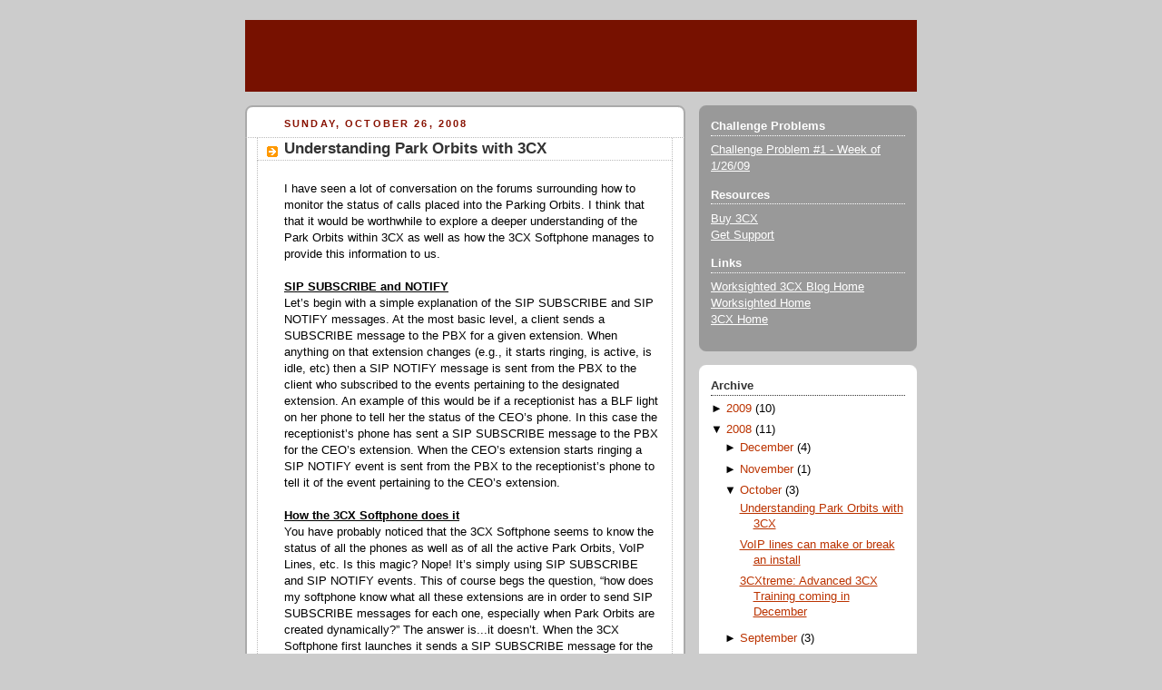

--- FILE ---
content_type: text/html; charset=UTF-8
request_url: http://3cxblog.worksighted.com/2008/10/understanding-park-orbits-with-3cx.html?widgetType=BlogArchive&widgetId=BlogArchive1&action=toggle&dir=open&toggle=MONTHLY-1235883600000&toggleopen=MONTHLY-1222833600000
body_size: 9367
content:
<!DOCTYPE html>
<html dir='ltr' xmlns='http://www.w3.org/1999/xhtml' xmlns:b='http://www.google.com/2005/gml/b' xmlns:data='http://www.google.com/2005/gml/data' xmlns:expr='http://www.google.com/2005/gml/expr'>
<head>
<link href='https://www.blogger.com/static/v1/widgets/2944754296-widget_css_bundle.css' rel='stylesheet' type='text/css'/>
<meta content='text/html; charset=UTF-8' http-equiv='Content-Type'/>
<meta content='blogger' name='generator'/>
<link href='http://3cxblog.worksighted.com/favicon.ico' rel='icon' type='image/x-icon'/>
<link href='http://3cxblog.worksighted.com/2008/10/understanding-park-orbits-with-3cx.html' rel='canonical'/>
<link rel="alternate" type="application/atom+xml" title="3CX by Worksighted - Atom" href="http://3cxblog.worksighted.com/feeds/posts/default" />
<link rel="alternate" type="application/rss+xml" title="3CX by Worksighted - RSS" href="http://3cxblog.worksighted.com/feeds/posts/default?alt=rss" />
<link rel="service.post" type="application/atom+xml" title="3CX by Worksighted - Atom" href="https://www.blogger.com/feeds/5296809915936354421/posts/default" />

<link rel="alternate" type="application/atom+xml" title="3CX by Worksighted - Atom" href="http://3cxblog.worksighted.com/feeds/5992819422200550991/comments/default" />
<!--Can't find substitution for tag [blog.ieCssRetrofitLinks]-->
<meta content='http://3cxblog.worksighted.com/2008/10/understanding-park-orbits-with-3cx.html' property='og:url'/>
<meta content='Understanding Park Orbits with 3CX' property='og:title'/>
<meta content='I have seen a lot of conversation on the forums surrounding how to monitor the status of calls placed into the Parking Orbits. I think that ...' property='og:description'/>
<title>3CX by Worksighted: Understanding Park Orbits with 3CX</title>
<style id='page-skin-1' type='text/css'><!--
/*
-----------------------------------------------
Blogger Template Style
Name:     Rounders 2
Designer: Douglas Bowman
URL:      www.stopdesign.com
Date:     27 Feb 2004
Updated by: Blogger Team
----------------------------------------------- */
#navbar-iframe {   display: none !important;}
/* Variable definitions
====================
<Variable name="mainBgColor" description="Main Background Color"
type="color" default="#fff">
<Variable name="mainTextColor" description="Text Color" type="color"
default="#000">
<Variable name="postTitleColor" description="Post Title Color" type="color"
default="#333">
<Variable name="dateHeaderColor" description="Date Header Color"
type="color" default="#810">
<Variable name="borderColor" description="Post Border Color" type="color"
default="#bbb">
<Variable name="mainLinkColor" description="Link Color" type="color"
default="#b30">
<Variable name="mainVisitedLinkColor" description="Visited Link Color"
type="color" default="#c63">
<Variable name="titleBgColor" description="Page Header Background Color"
type="color" default="#710">
<Variable name="titleTextColor" description="Blog Title Color"
type="color" default="#fff">
<Variable name="topSidebarHeaderColor"
description="Top Sidebar Title Color"
type="color" default="#fff">
<Variable name="topSidebarBgColor"
description="Top Sidebar Background Color"
type="color" default="#999">
<Variable name="topSidebarTextColor" description="Top Sidebar Text Color"
type="color" default="#fff">
<Variable name="topSidebarLinkColor" description="Top Sidebar Link Color"
type="color" default="#fff">
<Variable name="topSidebarVisitedLinkColor"
description="Top Sidebar Visited Link Color"
type="color" default="#ddd">
<Variable name="bodyFont" description="Text Font" type="font"
default="normal normal 100% 'Trebuchet MS',Verdana,Arial,Sans-serif">
<Variable name="pageTitleFont" description="Blog Title Font" type="font"
default="normal bold 200% 'Trebuchet MS',Verdana,Arial,Sans-serif">
<Variable name="descriptionFont" description="Blog Description Font" type="font"
default="normal normal 100% 'Trebuchet MS',Verdana,Arial,Sans-serif">
<Variable name="headerFont" description="Sidebar Title Font" type="font"
default="normal bold 100% 'Trebuchet MS',Verdana,Arial,Sans-serif">
<Variable name="postTitleFont" description="Post Title Font" type="font"
default="normal bold 135% 'Trebuchet MS',Verdana,Arial,Sans-serif">
<Variable name="startSide" description="Start side in blog language"
type="automatic" default="left">
<Variable name="endSide" description="End side in blog language"
type="automatic" default="right">
*/
body {
background:#ccc;
margin:0;
text-align:center;
line-height: 1.5em;
font:x-small Trebuchet MS, Verdana, Arial, Sans-serif;
color:#000000;
font-size/* */:/**/small;
font-size: /**/small;
}
/* Page Structure
----------------------------------------------- */
/* The images which help create rounded corners depend on the
following widths and measurements. If you want to change
these measurements, the images will also need to change.
*/
#outer-wrapper {
width:740px;
margin:0 auto;
text-align:left;
font: normal normal 100% 'Trebuchet MS',Verdana,Arial,Sans-serif;
}
#main-wrap1 {
width:485px;
float:left;
background:#ffffff url("http://www1.blogblog.com/rounders2/corners_main_bot.gif") no-repeat left bottom;
margin:15px 0 0;
padding:0 0 10px;
color:#000000;
font-size:97%;
line-height:1.5em;
word-wrap: break-word; /* fix for long text breaking sidebar float in IE */
overflow: hidden;     /* fix for long non-text content breaking IE sidebar float */
}
#main-wrap2 {
float:left;
width:100%;
background:url("http://www1.blogblog.com/rounders2/corners_main_top.gif") no-repeat left top;
padding:10px 0 0;
}
#main {
background:url("http://www.blogblog.com/rounders2/rails_main.gif") repeat-y left;
padding:0;
width:485px;
}
#sidebar-wrap {
width:240px;
float:right;
margin:15px 0 0;
font-size:97%;
line-height:1.5em;
word-wrap: break-word; /* fix for long text breaking sidebar float in IE */
overflow: hidden;     /* fix for long non-text content breaking IE sidebar float */
}
.main .widget {
margin-top: 4px;
width: 468px;
padding: 0 13px;
}
.main .Blog {
margin: 0;
padding: 0;
width: 484px;
}
/* Links
----------------------------------------------- */
a:link {
color: #bb3300;
}
a:visited {
color: #cc6633;
}
a:hover {
color: #cc6633;
}
a img {
border-width:0;
}
/* Blog Header
----------------------------------------------- */
#header-wrapper {
background:#771100 url("http://barry.rice.googlepages.com/3cx_blog_header.jpg") no-repeat left top;
margin-top:22px;
margin-right:0;
margin-bottom:0;
margin-left:0;
padding-top:8px;
padding-right:0;
padding-bottom:0;
padding-left:0;
color:#ffffff;
height:71px;
}
#header {
padding:0 15px 8px;
}
#header h1 {
margin:0;
padding:10px 30px 5px;
line-height:1.2em;
font: normal bold 200% 'Trebuchet MS',Verdana,Arial,Sans-serif;
}
#header a,
#header a:visited {
text-decoration:none;
color: #ffffff;
}
#header .description {
margin:0;
padding:5px 30px 10px;
line-height:1.5em;
font: normal normal 100% 'Trebuchet MS',Verdana,Arial,Sans-serif;
}
/* Posts
----------------------------------------------- */
h2.date-header {
margin-top:0;
margin-right:28px;
margin-bottom:0;
margin-left:43px;
font-size:85%;
line-height:2em;
text-transform:uppercase;
letter-spacing:.2em;
color:#881100;
}
.post {
margin:.3em 0 25px;
padding:0 13px;
border:1px dotted #bbbbbb;
border-width:1px 0;
}
.post h3 {
margin:0;
line-height:1.5em;
background:url("http://www2.blogblog.com/rounders2/icon_arrow.gif") no-repeat 10px .5em;
display:block;
border:1px dotted #bbbbbb;
border-width:0 1px 1px;
padding-top:2px;
padding-right:14px;
padding-bottom:2px;
padding-left:29px;
color: #333333;
font: normal bold 135% 'Trebuchet MS',Verdana,Arial,Sans-serif;
}
.post h3 a, .post h3 a:visited {
text-decoration:none;
color: #333333;
}
a.title-link:hover {
background-color: #bbbbbb;
color: #000000;
}
.post-body {
border:1px dotted #bbbbbb;
border-width:0 1px 1px;
border-bottom-color:#ffffff;
padding-top:10px;
padding-right:14px;
padding-bottom:1px;
padding-left:29px;
}
html>body .post-body {
border-bottom-width:0;
}
.post-body {
margin:0 0 .75em;
}
.post-body blockquote {
line-height:1.3em;
}
.post-footer {
background: #eee;
margin:0;
padding-top:2px;
padding-right:14px;
padding-bottom:2px;
padding-left:29px;
border:1px dotted #bbbbbb;
border-width:1px;
font-size:100%;
line-height:1.5em;
color: #666;
}
.post-footer p {
margin: 0;
}
html>body .post-footer {
border-bottom-color:transparent;
}
.uncustomized-post-template .post-footer {
text-align: right;
}
.uncustomized-post-template .post-author,
.uncustomized-post-template .post-timestamp {
display: block;
float: left;
text-align:left;
margin-right: 4px;
}
.post-footer a {
color: #bb3300;
}
.post-footer a:hover {
color: #cc6633;
}
a.comment-link {
/* IE5.0/Win doesn't apply padding to inline elements,
so we hide these two declarations from it */
background/* */:/**/url("http://www.blogblog.com/rounders/icon_comment_left.gif") no-repeat left 45%;
padding-left:14px;
}
html>body a.comment-link {
/* Respecified, for IE5/Mac's benefit */
background:url("http://www.blogblog.com/rounders2/icon_comment_left.gif") no-repeat left 45%;
padding-left:14px;
}
.post img {
margin-top:0;
margin-right:0;
margin-bottom:5px;
margin-left:0;
padding:4px;
border:1px solid #bbbbbb;
}
blockquote {
margin:.75em 0;
border:1px dotted #bbbbbb;
border-width:1px 0;
padding:5px 15px;
color: #881100;
}
.post blockquote p {
margin:.5em 0;
}
#blog-pager-newer-link {
float: left;
margin-left: 13px;
}
#blog-pager-older-link {
float: right;
margin-right: 13px;
}
#blog-pager {
text-align: center;
}
.feed-links {
clear: both;
line-height: 2.5em;
margin-left: 13px;
}
/* Comments
----------------------------------------------- */
#comments {
margin:-25px 13px 0;
border:1px dotted #bbbbbb;
border-width:0 1px 1px;
padding-top:20px;
padding-right:0;
padding-bottom:15px;
padding-left:0;
}
#comments h4 {
margin:0 0 10px;
padding-top:0;
padding-right:14px;
padding-bottom:2px;
padding-left:29px;
border-bottom:1px dotted #bbbbbb;
font-size:120%;
line-height:1.4em;
color:#333333;
}
#comments-block {
margin-top:0;
margin-right:15px;
margin-bottom:0;
margin-left:9px;
}
.comment-author {
background:url("http://www.blogblog.com/rounders2/icon_comment_left.gif") no-repeat 2px .3em;
margin:.5em 0;
padding-top:0;
padding-right:0;
padding-bottom:0;
padding-left:20px;
font-weight:bold;
}
.comment-body {
margin:0 0 1.25em;
padding-top:0;
padding-right:0;
padding-bottom:0;
padding-left:20px;
}
.comment-body p {
margin:0 0 .5em;
}
.comment-footer {
margin:0 0 .5em;
padding-top:0;
padding-right:0;
padding-bottom:.75em;
padding-left:20px;
}
.comment-footer a:link {
color: #000000;
}
.deleted-comment {
font-style:italic;
color:gray;
}
/* Profile
----------------------------------------------- */
.profile-img {
float: left;
margin-top: 5px;
margin-right: 5px;
margin-bottom: 5px;
margin-left: 0;
border: 4px solid #ffffff;
}
.profile-datablock {
margin-top:0;
margin-right:15px;
margin-bottom:.5em;
margin-left:0;
padding-top:8px;
}
.profile-link {
background:url("http://www.blogblog.com/rounders2/icon_profile_left.gif") no-repeat left .1em;
padding-left:15px;
font-weight:bold;
}
.profile-textblock {
clear: both;
margin: 0;
}
.sidebar .clear, .main .widget .clear {
clear: both;
}
#sidebartop-wrap {
background:#999999 url("http://www.blogblog.com/rounders2/corners_prof_bot.gif") no-repeat left bottom;
margin:0px 0px 15px;
padding:0px 0px 10px;
color:#ffffff;
}
#sidebartop-wrap2 {
background:url("http://www2.blogblog.com/rounders2/corners_prof_top.gif") no-repeat left top;
padding: 10px 0 0;
margin:0;
border-width:0;
}
#sidebartop h2 {
line-height:1.5em;
color:#ffffff;
border-bottom: 1px dotted #ffffff;
margin-bottom: 0.5em;
font: normal bold 100% 'Trebuchet MS',Verdana,Arial,Sans-serif;
}
#sidebartop a {
color: #ffffff;
}
#sidebartop a:hover {
color: #dddddd;
}
#sidebartop a:visited {
color: #dddddd;
}
/* Sidebar Boxes
----------------------------------------------- */
.sidebar .widget {
margin:.5em 13px 1.25em;
padding:0 0px;
}
.widget-content {
margin-top: 0.5em;
}
#sidebarbottom-wrap1 {
background:#ffffff url("http://www.blogblog.com/rounders2/corners_side_top.gif") no-repeat left top;
margin:0 0 15px;
padding:10px 0 0;
color: #000000;
}
#sidebarbottom-wrap2 {
background:url("http://www1.blogblog.com/rounders2/corners_side_bot.gif") no-repeat left bottom;
padding:0 0 8px;
}
.sidebar h2 {
margin:0;
padding:0 0 .2em;
line-height:1.5em;
font:normal bold 100% 'Trebuchet MS',Verdana,Arial,Sans-serif;
}
.sidebar ul {
list-style:none;
margin:0 0 1.25em;
padding:0;
}
.sidebar ul li {
background:url("http://www2.blogblog.com/rounders2/icon_arrow_sm.gif") no-repeat 2px .25em;
margin:0;
padding-top:0;
padding-right:0;
padding-bottom:3px;
padding-left:16px;
margin-bottom:3px;
border-bottom:1px dotted #bbbbbb;
line-height:1.4em;
}
.sidebar p {
margin:0 0 .6em;
}
#sidebar h2 {
color: #333333;
border-bottom: 1px dotted #333333;
}
/* Footer
----------------------------------------------- */
#footer-wrap1 {
clear:both;
margin:0 0 10px;
padding:15px 0 0;
}
#footer-wrap2 {
background:#F8981C; url("http://www2.blogblog.com/rounders2/corners_cap_top.gif") no-repeat left top;
color:#F8981C;
}
#footer {
padding:8px 15px;
}
#footer hr {display:none;}
#footer p {margin:0;}
#footer a {color:#ffffff;}
#footer .widget-content {
margin:0;
}
/** Page structure tweaks for layout editor wireframe */
body#layout #main-wrap1,
body#layout #sidebar-wrap,
body#layout #header-wrapper {
margin-top: 0;
}
body#layout #header, body#layout #header-wrapper,
body#layout #outer-wrapper {
margin-left:0,
margin-right: 0;
padding: 0;
}
body#layout #outer-wrapper {
width: 730px;
}
body#layout #footer-wrap1 {
padding-top: 0;
}

--></style>
<link href='https://www.blogger.com/dyn-css/authorization.css?targetBlogID=5296809915936354421&amp;zx=15ce6f58-0fa6-4f33-8758-42c4115b8feb' media='none' onload='if(media!=&#39;all&#39;)media=&#39;all&#39;' rel='stylesheet'/><noscript><link href='https://www.blogger.com/dyn-css/authorization.css?targetBlogID=5296809915936354421&amp;zx=15ce6f58-0fa6-4f33-8758-42c4115b8feb' rel='stylesheet'/></noscript>
<meta name='google-adsense-platform-account' content='ca-host-pub-1556223355139109'/>
<meta name='google-adsense-platform-domain' content='blogspot.com'/>

</head>
<body>
<div class='navbar section' id='navbar'><div class='widget Navbar' data-version='1' id='Navbar1'><script type="text/javascript">
    function setAttributeOnload(object, attribute, val) {
      if(window.addEventListener) {
        window.addEventListener('load',
          function(){ object[attribute] = val; }, false);
      } else {
        window.attachEvent('onload', function(){ object[attribute] = val; });
      }
    }
  </script>
<div id="navbar-iframe-container"></div>
<script type="text/javascript" src="https://apis.google.com/js/platform.js"></script>
<script type="text/javascript">
      gapi.load("gapi.iframes:gapi.iframes.style.bubble", function() {
        if (gapi.iframes && gapi.iframes.getContext) {
          gapi.iframes.getContext().openChild({
              url: 'https://www.blogger.com/navbar/5296809915936354421?po\x3d5992819422200550991\x26origin\x3dhttp://3cxblog.worksighted.com',
              where: document.getElementById("navbar-iframe-container"),
              id: "navbar-iframe"
          });
        }
      });
    </script><script type="text/javascript">
(function() {
var script = document.createElement('script');
script.type = 'text/javascript';
script.src = '//pagead2.googlesyndication.com/pagead/js/google_top_exp.js';
var head = document.getElementsByTagName('head')[0];
if (head) {
head.appendChild(script);
}})();
</script>
</div></div>
<div id='outer-wrapper'>
<div id='header-wrapper'>
<div class='header no-items section' id='header'></div>
</div>
<div id='crosscol-wrapper' style='text-align:center'>
<div class='crosscol no-items section' id='crosscol'></div>
</div>
<div id='main-wrap1'><div id='main-wrap2'>
<div class='main section' id='main'><div class='widget Blog' data-version='1' id='Blog1'>
<div class='blog-posts hfeed'>
<!--Can't find substitution for tag [adStart]-->
<h2 class='date-header'>Sunday, October 26, 2008</h2>
<div class='post hentry'>
<div class='titulo'>
<a name='5992819422200550991'></a>
<h3 class='post-title entry-title'>
<a href='http://3cxblog.worksighted.com/2008/10/understanding-park-orbits-with-3cx.html'>Understanding Park Orbits with 3CX</a>
</h3>
</div>
<div class='post-header-line-1'></div>
<div class='post-body entry-content'>
<p>I have seen a lot of conversation on the forums surrounding how to monitor the status of calls placed into the Parking Orbits. I think that that it would be worthwhile to explore a deeper understanding of the Park Orbits within 3CX as well as how the 3CX Softphone manages to provide this information to us.<br /><br /><u><strong>SIP SUBSCRIBE and NOTIFY</strong></u><br />Let&#8217;s begin with a simple explanation of the SIP SUBSCRIBE and SIP NOTIFY messages. At the most basic level, a client sends a SUBSCRIBE message to the PBX for a given extension. When anything on that extension changes (e.g., it starts ringing, is active, is idle, etc) then a SIP NOTIFY message is sent from the PBX to the client who subscribed to the events pertaining to the designated extension. An example of this would be if a receptionist has a BLF light on her phone to tell her the status of the CEO&#8217;s phone. In this case the receptionist&#8217;s phone has sent a SIP SUBSCRIBE message to the PBX for the CEO&#8217;s extension. When the CEO&#8217;s extension starts ringing a SIP NOTIFY event is sent from the PBX to the receptionist&#8217;s phone to tell it of the event pertaining to the CEO&#8217;s extension.<br /><br /><strong><u>How the 3CX Softphone does it</u></strong><br />You have probably noticed that the 3CX Softphone seems to know the status of all the phones as well as of all the active Park Orbits, VoIP Lines, etc. Is this magic? Nope! It&#8217;s simply using SIP SUBSCRIBE and SIP NOTIFY events. This of course begs the question, &#8220;how does my softphone know what all these extensions are in order to send SIP SUBSCRIBE messages for each one, especially when Park Orbits are created dynamically?&#8221; The answer is...it doesn&#8217;t. When the 3CX Softphone first launches it sends a SIP SUBSCRIBE message for the special account &#8220;any&#8208;dn&#8221;. This is basically like saying &#8220;I want to SUBSCRIBE to everything.&#8221; So, now, anytime any extension, Park Orbit, VoIP Line&#8230;.has an event, a SIP NOTIFY is sent to the softphone. This allows the softphone to show you Park Orbits dynamically when they are created and destroyed.<br /><br /><strong><u>Implications to hardware phones</u></strong><br />Most hardware IP phones I have seen that indicate they support Park Orbits require these to be some type of true SIP account that it can send a SUBSCRIBE message and receive NOTIFY messages for. Obviously, this won&#8217;t work with 3CX at the moment because the Park Orbits are not really true SIP accounts and are created dynamically. In the long run, this is the easier solution.<br /><br />But, its important to understand what we might be able to do today.<br /><br />What I do see as an interesting possibility is the creation of an XML application on the IP phone to handle this. What I am envisioning is that on the 3CX webserver side we could create a simple PHP application that sends a SUBSCRIBE message to the PBX for &#8220;any&#8208;dn&#8221;. Of course, we will then initially receive back a series of SIP NOTIFY messages to give us the status of all the existing DNs. The Park Orbits could be extracted from this and sent back to the XML requester (the phone who made the request to the PHP page). The PHP script can complete by cleanly ending the open SUBSCRIBE conversation.<br /><br /><ol><li>Phone requests parks.php</li><li>Parks.php send SIP request to any-dn</li><li>Parks.php receives response (notifys)</li><li>Parks.php extracts Park orbits from responses</li><li>Parks.php formats XML structure properly for the phone</li><li>Parks.php sends output as properly formatted XML structure back to phone</li><li>Voila, we see the park orbits on our hardware phone</li></ol><br />I believe this would be a very straightforward way to allow a user to monitor park orbits and would not only give us status but also any other information that is sent back in the XML Presence structure that 3CX returns (but that&#8217;s an article for another day).  There is actually quite a bit we could here.<br /><br />Happy 3Xing!!!!<br /><br />Best,<br /><br />Mike</p>
<div style='clear: both;'></div>
</div>
<div class='post-footer'>
<p class='post-footer-line post-footer-line-1'><span class='post-labels'>
</span> | <span class='post-comment-link'>
</span>
<span class='post-icons'>
<span class='item-action'>
<a href='https://www.blogger.com/email-post/5296809915936354421/5992819422200550991' title='Email Post'>
<span class='email-post-icon'>&#160;</span>
</a>
</span>
<span class='item-control blog-admin pid-1027834818'>
<a href='https://www.blogger.com/post-edit.g?blogID=5296809915936354421&postID=5992819422200550991&from=pencil' title='Edit Post'>
<span class='quick-edit-icon'>&#160;</span>
</a>
</span>
</span>
</p>
<p class='post-footer-line post-footer-line-2'></p>
<p class='post-footer-line post-footer-line-3'></p>
</div>
</div>
<div class='comments' id='comments'>
<a name='comments'></a>
<h4>

          1 comments:
        
</h4>
<dl id='comments-block'>
<dt class='comment-author' id='comment-1346951749235500814'>
<a name='comment-1346951749235500814'></a>
Anonymous
said...
</dt>
<dd class='comment-body'>
<p>This could be a great workaround to make 3CX work with some phones that only use BLF RLS (lists) like polycom and 3CX didn't support this, maybe you could publish the source of the php and maybe you could add this feature to 3CX.<BR/><BR/>Thanks</p>
</dd>
<dd class='comment-footer'>
<span class='comment-timestamp'>
<a href='#comment-1346951749235500814' title='comment permalink'>
March 20, 2009 at 10:50&#8239;AM
</a>
<span class='item-control blog-admin pid-541314473'>
<a href='https://www.blogger.com/comment/delete/5296809915936354421/1346951749235500814' title='Delete Comment'>
<span class='delete-comment-icon'>&#160;</span>
</a>
</span>
</span>
</dd>
</dl>
<p class='comment-footer'>
<a href='https://www.blogger.com/comment/fullpage/post/5296809915936354421/5992819422200550991' onclick=''>Post a Comment</a>
</p>
<div id='backlinks-container'>
<div id='Blog1_backlinks-container'>
</div>
</div>
</div>
<!--Can't find substitution for tag [adEnd]-->
</div>
<div class='blog-pager' id='blog-pager'>
<span id='blog-pager-newer-link'>
<a class='blog-pager-newer-link' href='http://3cxblog.worksighted.com/2008/11/upgrade-from-v6-to-v7-beta.html' id='Blog1_blog-pager-newer-link' title='Newer Post'>Newer Post</a>
</span>
<span id='blog-pager-older-link'>
<a class='blog-pager-older-link' href='http://3cxblog.worksighted.com/2008/10/voip-lines-can-make-or-break-install.html' id='Blog1_blog-pager-older-link' title='Older Post'>Older Post</a>
</span>
<a class='home-link' href='http://3cxblog.worksighted.com/'>Home</a>
</div>
<div class='clear'></div>
<div class='post-feeds'>
<div class='feed-links'>
Subscribe to:
<a class='feed-link' href='http://3cxblog.worksighted.com/feeds/5992819422200550991/comments/default' target='_blank' type='application/atom+xml'>Post Comments (Atom)</a>
</div>
</div>
</div></div>
</div></div>
<div id='sidebar-wrap'>
<div id='sidebartop-wrap'><div id='sidebartop-wrap2'>
<div class='sidebar section' id='sidebartop'><div class='widget HTML' data-version='1' id='HTML5'>
<h2 class='title'>Challenge Problems</h2>
<div class='widget-content'>
<a href="http://3cxblog.worksighted.com/2009/01/challenge-problem-1-week-of-12609.html">Challenge Problem #1 - Week of 1/26/09</a><br/>
</div>
<div class='clear'></div>
</div><div class='widget HTML' data-version='1' id='HTML1'>
<h2 class='title'>Resources</h2>
<div class='widget-content'>
<a href="http://www.worksighted.com/ip-telephony/3cx-solution/">Buy 3CX</a><br />
<a href="http://www.worksighted.com/ip-telephony/3cx-support/">Get Support</a><br />
</div>
<div class='clear'></div>
</div><div class='widget HTML' data-version='1' id='HTML3'>
<h2 class='title'>Links</h2>
<div class='widget-content'>
<a href="http://3cxblog.worksighted.com">Worksighted 3CX Blog Home</a><br/>

<a href="http://www.worksighted.com" target="_blank">Worksighted Home</a>
<br/>
<a href="http://www.3cx.com" target="_blank">3CX Home</a>
</div>
<div class='clear'></div>
</div></div>
</div></div>
<div id='sidebarbottom-wrap1'><div id='sidebarbottom-wrap2'>
<div class='sidebar section' id='sidebar'><div class='widget BlogArchive' data-version='1' id='BlogArchive1'>
<h2>Archive</h2>
<div class='widget-content'>
<div id='ArchiveList'>
<div id='BlogArchive1_ArchiveList'>
<ul>
<li class='archivedate collapsed'>
<a class='toggle' href='//3cxblog.worksighted.com/2008/10/understanding-park-orbits-with-3cx.html?widgetType=BlogArchive&widgetId=BlogArchive1&action=toggle&dir=open&toggle=YEARLY-1230786000000&toggleopen=MONTHLY-1222833600000'>
<span class='zippy'>&#9658; </span>
</a>
<a class='post-count-link' href='http://3cxblog.worksighted.com/2009/'>2009</a>
            (<span class='post-count'>10</span>)
          
<ul>
<li class='archivedate collapsed'>
<a class='toggle' href='//3cxblog.worksighted.com/2008/10/understanding-park-orbits-with-3cx.html?widgetType=BlogArchive&widgetId=BlogArchive1&action=toggle&dir=open&toggle=MONTHLY-1243828800000&toggleopen=MONTHLY-1222833600000'>
<span class='zippy'>&#9658; </span>
</a>
<a class='post-count-link' href='http://3cxblog.worksighted.com/2009/06/'>June</a>
            (<span class='post-count'>1</span>)
          
</li>
</ul>
<ul>
<li class='archivedate collapsed'>
<a class='toggle' href='//3cxblog.worksighted.com/2008/10/understanding-park-orbits-with-3cx.html?widgetType=BlogArchive&widgetId=BlogArchive1&action=toggle&dir=open&toggle=MONTHLY-1235883600000&toggleopen=MONTHLY-1222833600000'>
<span class='zippy'>&#9658; </span>
</a>
<a class='post-count-link' href='http://3cxblog.worksighted.com/2009/03/'>March</a>
            (<span class='post-count'>1</span>)
          
</li>
</ul>
<ul>
<li class='archivedate collapsed'>
<a class='toggle' href='//3cxblog.worksighted.com/2008/10/understanding-park-orbits-with-3cx.html?widgetType=BlogArchive&widgetId=BlogArchive1&action=toggle&dir=open&toggle=MONTHLY-1230786000000&toggleopen=MONTHLY-1222833600000'>
<span class='zippy'>&#9658; </span>
</a>
<a class='post-count-link' href='http://3cxblog.worksighted.com/2009/01/'>January</a>
            (<span class='post-count'>8</span>)
          
</li>
</ul>
</li>
</ul>
<ul>
<li class='archivedate expanded'>
<a class='toggle' href='//3cxblog.worksighted.com/2008/10/understanding-park-orbits-with-3cx.html?widgetType=BlogArchive&widgetId=BlogArchive1&action=toggle&dir=close&toggle=YEARLY-1199163600000&toggleopen=MONTHLY-1222833600000'>
<span class='zippy toggle-open'>&#9660; </span>
</a>
<a class='post-count-link' href='http://3cxblog.worksighted.com/2008/'>2008</a>
            (<span class='post-count'>11</span>)
          
<ul>
<li class='archivedate collapsed'>
<a class='toggle' href='//3cxblog.worksighted.com/2008/10/understanding-park-orbits-with-3cx.html?widgetType=BlogArchive&widgetId=BlogArchive1&action=toggle&dir=open&toggle=MONTHLY-1228107600000&toggleopen=MONTHLY-1222833600000'>
<span class='zippy'>&#9658; </span>
</a>
<a class='post-count-link' href='http://3cxblog.worksighted.com/2008/12/'>December</a>
            (<span class='post-count'>4</span>)
          
</li>
</ul>
<ul>
<li class='archivedate collapsed'>
<a class='toggle' href='//3cxblog.worksighted.com/2008/10/understanding-park-orbits-with-3cx.html?widgetType=BlogArchive&widgetId=BlogArchive1&action=toggle&dir=open&toggle=MONTHLY-1225512000000&toggleopen=MONTHLY-1222833600000'>
<span class='zippy'>&#9658; </span>
</a>
<a class='post-count-link' href='http://3cxblog.worksighted.com/2008/11/'>November</a>
            (<span class='post-count'>1</span>)
          
</li>
</ul>
<ul>
<li class='archivedate expanded'>
<a class='toggle' href='//3cxblog.worksighted.com/2008/10/understanding-park-orbits-with-3cx.html?widgetType=BlogArchive&widgetId=BlogArchive1&action=toggle&dir=close&toggle=MONTHLY-1222833600000&toggleopen=MONTHLY-1222833600000'>
<span class='zippy toggle-open'>&#9660; </span>
</a>
<a class='post-count-link' href='http://3cxblog.worksighted.com/2008/10/'>October</a>
            (<span class='post-count'>3</span>)
          
<ul class='posts'>
<li><a href='http://3cxblog.worksighted.com/2008/10/understanding-park-orbits-with-3cx.html'>Understanding Park Orbits with 3CX</a></li>
<li><a href='http://3cxblog.worksighted.com/2008/10/voip-lines-can-make-or-break-install.html'>VoIP lines can make or break an install</a></li>
<li><a href='http://3cxblog.worksighted.com/2008/10/3cxtreme-advanced-3cx-training-coming.html'>3CXtreme: Advanced 3CX Training coming in December</a></li>
</ul>
</li>
</ul>
<ul>
<li class='archivedate collapsed'>
<a class='toggle' href='//3cxblog.worksighted.com/2008/10/understanding-park-orbits-with-3cx.html?widgetType=BlogArchive&widgetId=BlogArchive1&action=toggle&dir=open&toggle=MONTHLY-1220241600000&toggleopen=MONTHLY-1222833600000'>
<span class='zippy'>&#9658; </span>
</a>
<a class='post-count-link' href='http://3cxblog.worksighted.com/2008/09/'>September</a>
            (<span class='post-count'>3</span>)
          
</li>
</ul>
</li>
</ul>
</div>
</div>
<div class='clear'></div>
</div>
</div><div class='widget LinkList' data-version='1' id='LinkList1'>
<h2>Blogroll</h2>
<div class='widget-content'>
<ul>
<li><a href='http://www.3cx.com/blog'>3CX Corporate Blog</a></li>
<li><a href='http://www.nickonit.com/'>Nick Galea (3CX CEO)</a></li>
</ul>
<div class='clear'></div>
</div>
</div><div class='widget HTML' data-version='1' id='HTML2'>
<h2 class='title'>About Worksighted</h2>
<div class='widget-content'>
Worksighted, Inc. is a customer-centric Information Technology firm, providing networking, storage, and IP telephony solutions to small and medium-sized businesses. <br/><br/>

<div align="center"><img src="http://www.worksighted.com/voip/images/3cx_partner_logo80x53.jpg"/><br/><br/><img src="http://www.worksighted.com/images/ms_gold_logo.jpg"/></div>
</div>
<div class='clear'></div>
</div>
</div>
</div></div>
</div>
<div id='footer-wrap1'><div id='footer-wrap2'>
<div class='footer no-items section' id='footer'></div>
</div></div>
</div>

<script type="text/javascript" src="https://www.blogger.com/static/v1/widgets/3845888474-widgets.js"></script>
<script type='text/javascript'>
window['__wavt'] = 'AOuZoY4FwMo5qfOQpv1uPL5iPZ3rey94ow:1768626809409';_WidgetManager._Init('//www.blogger.com/rearrange?blogID\x3d5296809915936354421','//3cxblog.worksighted.com/2008/10/understanding-park-orbits-with-3cx.html','5296809915936354421');
_WidgetManager._SetDataContext([{'name': 'blog', 'data': {'blogId': '5296809915936354421', 'title': '3CX by Worksighted', 'url': 'http://3cxblog.worksighted.com/2008/10/understanding-park-orbits-with-3cx.html', 'canonicalUrl': 'http://3cxblog.worksighted.com/2008/10/understanding-park-orbits-with-3cx.html', 'homepageUrl': 'http://3cxblog.worksighted.com/', 'searchUrl': 'http://3cxblog.worksighted.com/search', 'canonicalHomepageUrl': 'http://3cxblog.worksighted.com/', 'blogspotFaviconUrl': 'http://3cxblog.worksighted.com/favicon.ico', 'bloggerUrl': 'https://www.blogger.com', 'hasCustomDomain': true, 'httpsEnabled': false, 'enabledCommentProfileImages': true, 'gPlusViewType': 'FILTERED_POSTMOD', 'adultContent': false, 'analyticsAccountNumber': '', 'encoding': 'UTF-8', 'locale': 'en', 'localeUnderscoreDelimited': 'en', 'languageDirection': 'ltr', 'isPrivate': false, 'isMobile': false, 'isMobileRequest': false, 'mobileClass': '', 'isPrivateBlog': false, 'isDynamicViewsAvailable': true, 'feedLinks': '\x3clink rel\x3d\x22alternate\x22 type\x3d\x22application/atom+xml\x22 title\x3d\x223CX by Worksighted - Atom\x22 href\x3d\x22http://3cxblog.worksighted.com/feeds/posts/default\x22 /\x3e\n\x3clink rel\x3d\x22alternate\x22 type\x3d\x22application/rss+xml\x22 title\x3d\x223CX by Worksighted - RSS\x22 href\x3d\x22http://3cxblog.worksighted.com/feeds/posts/default?alt\x3drss\x22 /\x3e\n\x3clink rel\x3d\x22service.post\x22 type\x3d\x22application/atom+xml\x22 title\x3d\x223CX by Worksighted - Atom\x22 href\x3d\x22https://www.blogger.com/feeds/5296809915936354421/posts/default\x22 /\x3e\n\n\x3clink rel\x3d\x22alternate\x22 type\x3d\x22application/atom+xml\x22 title\x3d\x223CX by Worksighted - Atom\x22 href\x3d\x22http://3cxblog.worksighted.com/feeds/5992819422200550991/comments/default\x22 /\x3e\n', 'meTag': '', 'adsenseHostId': 'ca-host-pub-1556223355139109', 'adsenseHasAds': false, 'adsenseAutoAds': false, 'boqCommentIframeForm': true, 'loginRedirectParam': '', 'view': '', 'dynamicViewsCommentsSrc': '//www.blogblog.com/dynamicviews/4224c15c4e7c9321/js/comments.js', 'dynamicViewsScriptSrc': '//www.blogblog.com/dynamicviews/2dfa401275732ff9', 'plusOneApiSrc': 'https://apis.google.com/js/platform.js', 'disableGComments': true, 'interstitialAccepted': false, 'sharing': {'platforms': [{'name': 'Get link', 'key': 'link', 'shareMessage': 'Get link', 'target': ''}, {'name': 'Facebook', 'key': 'facebook', 'shareMessage': 'Share to Facebook', 'target': 'facebook'}, {'name': 'BlogThis!', 'key': 'blogThis', 'shareMessage': 'BlogThis!', 'target': 'blog'}, {'name': 'X', 'key': 'twitter', 'shareMessage': 'Share to X', 'target': 'twitter'}, {'name': 'Pinterest', 'key': 'pinterest', 'shareMessage': 'Share to Pinterest', 'target': 'pinterest'}, {'name': 'Email', 'key': 'email', 'shareMessage': 'Email', 'target': 'email'}], 'disableGooglePlus': true, 'googlePlusShareButtonWidth': 0, 'googlePlusBootstrap': '\x3cscript type\x3d\x22text/javascript\x22\x3ewindow.___gcfg \x3d {\x27lang\x27: \x27en\x27};\x3c/script\x3e'}, 'hasCustomJumpLinkMessage': false, 'jumpLinkMessage': 'Read more', 'pageType': 'item', 'postId': '5992819422200550991', 'pageName': 'Understanding Park Orbits with 3CX', 'pageTitle': '3CX by Worksighted: Understanding Park Orbits with 3CX'}}, {'name': 'features', 'data': {}}, {'name': 'messages', 'data': {'edit': 'Edit', 'linkCopiedToClipboard': 'Link copied to clipboard!', 'ok': 'Ok', 'postLink': 'Post Link'}}, {'name': 'template', 'data': {'name': 'custom', 'localizedName': 'Custom', 'isResponsive': false, 'isAlternateRendering': false, 'isCustom': true}}, {'name': 'view', 'data': {'classic': {'name': 'classic', 'url': '?view\x3dclassic'}, 'flipcard': {'name': 'flipcard', 'url': '?view\x3dflipcard'}, 'magazine': {'name': 'magazine', 'url': '?view\x3dmagazine'}, 'mosaic': {'name': 'mosaic', 'url': '?view\x3dmosaic'}, 'sidebar': {'name': 'sidebar', 'url': '?view\x3dsidebar'}, 'snapshot': {'name': 'snapshot', 'url': '?view\x3dsnapshot'}, 'timeslide': {'name': 'timeslide', 'url': '?view\x3dtimeslide'}, 'isMobile': false, 'title': 'Understanding Park Orbits with 3CX', 'description': 'I have seen a lot of conversation on the forums surrounding how to monitor the status of calls placed into the Parking Orbits. I think that ...', 'url': 'http://3cxblog.worksighted.com/2008/10/understanding-park-orbits-with-3cx.html', 'type': 'item', 'isSingleItem': true, 'isMultipleItems': false, 'isError': false, 'isPage': false, 'isPost': true, 'isHomepage': false, 'isArchive': false, 'isLabelSearch': false, 'postId': 5992819422200550991}}]);
_WidgetManager._RegisterWidget('_NavbarView', new _WidgetInfo('Navbar1', 'navbar', document.getElementById('Navbar1'), {}, 'displayModeFull'));
_WidgetManager._RegisterWidget('_BlogView', new _WidgetInfo('Blog1', 'main', document.getElementById('Blog1'), {'cmtInteractionsEnabled': false, 'lightboxEnabled': true, 'lightboxModuleUrl': 'https://www.blogger.com/static/v1/jsbin/4049919853-lbx.js', 'lightboxCssUrl': 'https://www.blogger.com/static/v1/v-css/828616780-lightbox_bundle.css'}, 'displayModeFull'));
_WidgetManager._RegisterWidget('_HTMLView', new _WidgetInfo('HTML5', 'sidebartop', document.getElementById('HTML5'), {}, 'displayModeFull'));
_WidgetManager._RegisterWidget('_HTMLView', new _WidgetInfo('HTML1', 'sidebartop', document.getElementById('HTML1'), {}, 'displayModeFull'));
_WidgetManager._RegisterWidget('_HTMLView', new _WidgetInfo('HTML3', 'sidebartop', document.getElementById('HTML3'), {}, 'displayModeFull'));
_WidgetManager._RegisterWidget('_BlogArchiveView', new _WidgetInfo('BlogArchive1', 'sidebar', document.getElementById('BlogArchive1'), {'languageDirection': 'ltr', 'loadingMessage': 'Loading\x26hellip;'}, 'displayModeFull'));
_WidgetManager._RegisterWidget('_LinkListView', new _WidgetInfo('LinkList1', 'sidebar', document.getElementById('LinkList1'), {}, 'displayModeFull'));
_WidgetManager._RegisterWidget('_HTMLView', new _WidgetInfo('HTML2', 'sidebar', document.getElementById('HTML2'), {}, 'displayModeFull'));
</script>
</body>
</html>